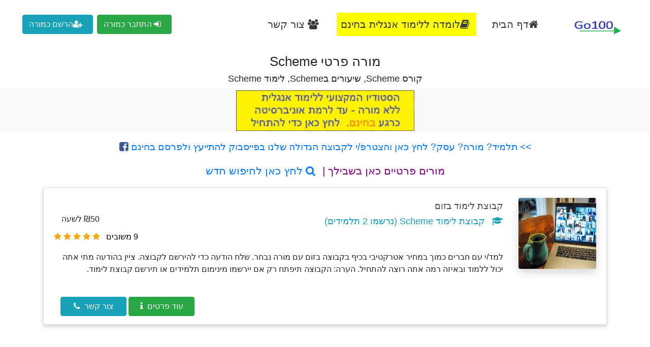

--- FILE ---
content_type: text/html; charset=UTF-8
request_url: https://go100.co.il/display_course_teachers.php?course=Scheme&city=
body_size: 7761
content:

<!doctype html>
<html dir="rtl" lang="he-IL">

<head>
    <!-- <base href="https://go100.co.il/"> -->
    <base href="https://go100.co.il/">
    <meta charset="utf-8">

        <meta name="description" content="מחפשים מורה פרטי Scheme ? גו-100 מציעה מגוון מורים Scheme  גו-100 תעזור לכם למצוא מורה Scheme" />
    <meta name="viewport" content="width=device-width, initial-scale=1, shrink-to-fit=no" />
    
        <link rel="canonical" href="https://go100.co.il/Scheme/מורה-פרטי" />
    
        <meta name="keywords" content="Scheme מורה פרטי Schemeמורה ל Schemeשיעורים ב Scheme לימוד" />
    
        <meta name="abstract" content="Scheme מורה פרטי" />

    <meta name="geo.position" content="32.109333;34.855499" />
    <meta name="icbm" content="32.109333;34.855499" />


    <!-- Open Graph meta tags -->
    <meta property="og:type" content="website" />
    <meta property="og:url" content="https://go100.co.il/Scheme/מורה-פרטי" />
    <meta property="og:title" content="מורה פרטי Scheme החל מ-₪50 לשעה וקורסים בחינם " />
    <meta property="og:description" content="מחפשים מורה פרטי Scheme ? גו-100 מציעה מגוון מורים Scheme  גו-100 תעזור לכם למצוא מורה Scheme" />
    <meta property="og:image" content="https://go100.co.il/img/go100_logo.png" />
    <meta property="og:locale" content="he_IL" />
    <meta property="og:site_name" content="גו-100" />


    <meta name="robots" content="index, follow" />
    <meta name="bingbot" content="index, follow, max-snippet:-1, max-image-preview:large, max-video-preview:-1" />

    
    <link rel="stylesheet" href="https://stackpath.bootstrapcdn.com/bootstrap/4.4.1/css/bootstrap.min.css"
        integrity="sha384-Vkoo8x4CGsO3+Hhxv8T/Q5PaXtkKtu6ug5TOeNV6gBiFeWPGFN9MuhOf23Q9Ifjh" crossorigin="anonymous">
    <link href="https://fonts.googleapis.com/css?family=Caveat|Permanent+Marker|Rokkitt|Tomorrow&display=swap"
        rel="stylesheet">
    <link rel="stylesheet" href="https://stackpath.bootstrapcdn.com/font-awesome/4.7.0/css/font-awesome.min.css">
    <link href="https://fonts.googleapis.com/css2?family=Amatic+SC:wght@700&display=swap" rel="stylesheet">
    <link rel="stylesheet" href="css/style.css?ver5">
    <script src="https://code.jquery.com/jquery-3.4.1.slim.min.js"
        integrity="sha384-J6qa4849blE2+poT4WnyKhv5vZF5SrPo0iEjwBvKU7imGFAV0wwj1yYfoRSJoZ+n" crossorigin="anonymous">
    </script>
    <script src="https://cdn.jsdelivr.net/npm/popper.js@1.16.0/dist/umd/popper.min.js"
        integrity="sha384-Q6E9RHvbIyZFJoft+2mJbHaEWldlvI9IOYy5n3zV9zzTtmI3UksdQRVvoxMfooAo" crossorigin="anonymous">
    </script>
    <script src="https://stackpath.bootstrapcdn.com/bootstrap/4.4.1/js/bootstrap.min.js"
        integrity="sha384-wfSDF2E50Y2D1uUdj0O3uMBJnjuUD4Ih7YwaYd1iqfktj0Uod8GCExl3Og8ifwB6" crossorigin="anonymous">
    </script>
    <script src="https://ajax.googleapis.com/ajax/libs/jquery/2.1.4/jquery.min.js"></script>
    <script src="js/script.js?ver_21"></script>
    <script src="js/teacher_profile.js?ver_2"></script>
            <title>מורה פרטי Scheme החל מ-₪50 לשעה וקורסים בחינם </title>
    <link rel="shortcut icon" type="image/x-icon" href="img/go100_logo.png" />

    <!-- Hotjar Tracking Code for www.go100.co.il -->
    <script>
    // (function(h, o, t, j, a, r) {
    //     h.hj = h.hj || function() {
    //         (h.hj.q = h.hj.q || []).push(arguments)
    //     };
    //     h._hjSettings = {
    //         hjid: 2216978,
    //         hjsv: 6
    //     };
    //     a = o.getElementsByTagName('head')[0];
    //     r = o.createElement('script');
    //     r.async = 1;
    //     r.src = t + h._hjSettings.hjid + j + h._hjSettings.hjsv;
    //     a.appendChild(r);
    // })(window, document, 'https://static.hotjar.com/c/hotjar-', '.js?sv=');
    </script>

    <!-- Global site tag (gtag.js) - Google Ads: 1017267181 -->
    <script async src="https://www.googletagmanager.com/gtag/js?id=AW-1017267181"></script>
    <script>
    window.dataLayer = window.dataLayer || [];

    function gtag() {
        dataLayer.push(arguments);
    }
    gtag('js', new Date());
    gtag('config', 'AW-1017267181');
    </script>


    <!-- schema scripts -->
    <script type="application/ld+json">
		{
			"@context": "http://schema.org",
			"@type": "Organization",
			"url": "https://www.go100.co.il/",
			"logo": "https://www.go100.co.i/img/go100_logo.png",
			"name" : "Go100",
			"sameAs" : [ "https://www.facebook.com/share/g/1NsUbyyrxB/?mibextid=KtfwRi/"]
		}
	</script>
	
	<script type="application/ld+json">
		{
			"@context" : "http://schema.org",
			"@type" : "WebSite",
			"name" : "Go100",
			"alternateName" : "גו-100",
			"url" : "https://www.go100.co.il/"
		}
	</script>
	<!-- end schema scripts -->


</head>


<body class="מורה-פרטי Scheme">
    
    <!-- nav bar on desktop mode -->
    <nav class="navbar navbar-expand-lg navbar-light pb-0 first_nav" style="margin-left: 20px; margin-right: 20px;">


        <!-- logo -->
        <a class="navbar-brand" href="index.php?page=home">
            <img class="logo btnMobile" style="width: 100px; height: 70px;" src="img/go100_logo.png" alt="גו100 מורים פרטיים שיעורים פרטיים לוגו">
        </a>


        <!-- links on navbar-->
        <ul class="navbar-nav allinks mr-3 hideBtn">
            <li class="nav-item active">
                <a class="nav-link ml-4 text-dark" href="index.php?page=home"><i class="fa fa-home mr-1"></i>דף הבית</a>
            </li>
            <!-- <li class="nav-item active">
                <a class="nav-link ml-4 text-dark" href="online_courses.php"><i class="fa fa-book mr-1"></i>קורסים בחינם</a>
            </li> -->
            <li class="nav-item active">
                <a name="anchorEnglishSoftware" class="nav-link ml-4 text-dark" style="background-color: yellow;" href="english/index.php"><i class="fa fa-book mr-1"></i>לומדה ללימוד אנגלית בחינם</a>
            </li>
            <li class="nav-item active ">
                <a class="nav-link ml-4 text-dark" href="about_us.php"><i class="fa fa-users mr-1"></i> צור קשר</a>
            </li>
        </ul>


        
            <a class="btn btn-success ml-2 btnMobile text-light" href="login.php">
                <i class="fa fa-sign-in mr-2"></i> התחבר כמורה
            </a>
            <a class="btn btn-info text-light ml-2 btnMobile" href="register_teachers.php"><i
                    class="fa fa-user-plus mr-2"></i>הרשם כמורה</a>

        


    </nav>
    <!-- end navbar -->



    <!-- nav bar on mobile mode -->
    <ul class="navbar-nav text-center bg-light " id="sidebarMenu1">
        <li class="nav-item active">
            <a class="nav-link text-dark m-1" href="index.php?page=home">דף הבית <i class="fa fa-home ml-1"></i></a>
        </li>
        <!-- <li class="nav-item active">
            <a class="nav-link text-dark m-1" href="online_courses.php">קורסים <i class="fa fa-book ml-1"></i></a>
        </li> -->
        <li class="nav-item active">
            <a name="anchorEnglishSoftware" class="nav-link text-dark m-1" style="background-color: yellow;" href="english/index.php"><i class="fa fa-book ml-1"></i>לומדה ללימוד אנגלית בחינם</a>
        </li>
        <li class="nav-item active">
            <a class="nav-link text-dark m-1" href="about_us.php"> צור קשר <i class="fa fa-users ml-1"></i></a>
        </li>
        <!-- <li class="nav-item active">
            <a class="nav-link text-dark m-1" href="forum.php" id="btnCourseForumPhone">פורום <i
                    class="fa fa-comments ml-1"></i></a>
        </li> -->
    </ul>


        <script>

            document.getElementsByName('anchorEnglishSoftware').forEach(el => {
              el.addEventListener('click', async function(event) { 

                        event.preventDefault(); // stop default navigation

                        //alert("Learn English now!");

                        const postData = {
                            userId: 123,
                            course: 'english'
                        };

                        try {
                            const response = await fetch('monitor_english_software_usage.php', {
                                method: 'POST',
                                headers: {
                                    'Content-Type': 'application/json'
                                },
                                body: JSON.stringify(postData)
                            });

                            const data = await response.json();
                            console.log('Server response:', data);
                            //alert('Data sent successfully! Redirecting...');
                            window.location.href = this.href; // redirect after POST
                        } catch (error) {
                            console.error('Error sending data:', error);
                            //alert('Error sending data. Still redirecting...');
                            window.location.href = this.href; // redirect anyway
                        }

               });
            });

            
            
            

        </script>



    <!-- mobile navbar -->
    <nav class="navbar navbar-expand-lg navbar-light pb-0 seconde_nav p-0">
        <button class="navbar-toggler d-lg-none collapsed float-right menu-mobile m-2">
            <span class="navbar-toggler-icon"></span>
        </button>

        <div class="row m-0">
            <div class="col-2  p-0 m-0">
                <a class="navbar-brand" href="index.php?page=home"><img class="logo btnMobile" src="img/go100_logo.png"
                        alt="גו100 מורים פרטים לוגו"></a>
            </div>
        </div>

        <div class="row d-flex justify-content-center m-0 mt-2">
                        <div class="mr-1">
                <a class="btn btn-success ml-2 btnMobile text-light" href="login.php"><i
                        class="fa fa-sign-in mr-2"></i>התחבר כמורה</a>
            </div>
            <div class="mr-1">
                <a class="btn btn-info text-light ml-2 btnMobile" href="register_teachers.php"><i
                        class="fa fa-user-plus mr-2"></i>הרשם כמורה</a>
            </div>

        </div>
            </nav>
    
     
        <H1 style="text-align:center; font-size: 26px; margin-top: 18px;"> מורה פרטי Scheme</H1>
    
     
        <H2 style="text-align:center; font-size: 18px; margin-top: 7px;"> קורס Scheme, שיעורים בScheme, לימוד Scheme</H2>
    
  <div class="logcard">
  </div>


      <!-- main image home page for desktop-->
    <!--
    <div class="text-center mt-3 mb-4">

      -- search inputs box 
        <div class="input-group boxSearchInput boxSearchInputforDesktop">    
      <div class="container"> 
        <div class="col-12">

        </div>     
        <div class="row m-0 d-flex justify-content-center">  
            <div class="col-md-3  col-lg-2 mt-2">
                <button class="btn btn-info text-light"  id="btnSearchTeachers"><i class="fa fa-search pr-2"></i>חפש</button>
            </div> 

            <div class="col-md-5 col-lg-5 mt-2" style="direction:rtl">
            <input id="searchCity" type="text"  
            class="form-control  border border-secondary " spellcheck="false" autocomplete="off"
            placeholder=" חיפוש לפי עיר - לא חובה" onkeyup="showCitiesByAjax(false,this.value)">

            <div id="livesearchCities" style="background:white;"></div>
            </div>

            <div class="col-md-4 col-lg-5 mt-2" style="direction:rtl"> 
            <input id="searchCourse" type="text" 
                    class="form-control  border border-secondary " spellcheck="false" autocomplete="off"
                    placeholder="חיפוש לפי תחום מקצועי או קורס " onkeyup="showCoursesByAjax(false,this.value);">
            
            <div id="livesearchCourses" style="background:white;"></div> 
           
            <label class="emptyFeild float-right">
                <small><span class="text-light">* הקלד ואז בחר תחום מהרשימה  <span></small>
            </label>  

            </div>
            

        </div>
		
				
       </div>
     </div>
    </div>

    -->

    <!--
     -- main image home page for mobile
     <div class="container boxSearchInputforMobile"> 
        <div class="row m-0 d-flex justify-content-center">  

        <div class="col-12 m-0 p-0" style="direction:rtl"> 
            <input id="searchCourse1" type="text"  value="Scheme"
            class="form-control  border border-secondary " spellcheck="false" autocomplete="off"
            placeholder="חיפוש לפי קורס/מקצוע " onkeyup="showCoursesByAjax(false,this.value);">
            <div id="livesearchCourses1" style="background:white"></div>


            <div class="col-12 mt-2 p-0 m-0" style="direction:rtl">
            <input id="searchCity1" type="text"  value=""
            class="form-control  border border-secondary " spellcheck="false" autocomplete="off"
            placeholder=" חיפוש לפי עיר - לא חובה" onkeyup="showCitiesByAjax(false,this.value)">

            <div id="livesearchCities1" style="background:white;"></div>
            <label class="emptyFeild float-right"></label>  
            </div>

                        
            
            <button class="btn btn-info text-light form-control searchBtn mt-2" id="btnSearchTeachersPhone"><i class="fa fa-search"></i> חפש </button>            
        </div>
            
        </div>
       </div>
    -->

    <!-- ------end serach input box--------s- -->

<div id="destination">
  <div id="divBannersTitle" style='display:none;' class="mb-0"></div>
  <div id="divBanners" style='display:none;' class="mb-0"></div>
  <div style="margin-horizontal: 50px;">
  <script>getBannersByAjax()</script>
  </div>

    <!-- <h2 id="title_question" class="text-center text-dark mt-2" style="direction: rtl; font-size: 1.2rem;">מחפש מורה פרטי לScheme?</h2> -->

  <p id="courseDesc" class="text-right mb-3" style="direction: rtl; width: 90%; text-center;">

  <h3 class="text-center" style="direction: rtl; font-size: 1.2rem; color: purple;">
      <a href = "https://www.facebook.com/groups/1709158139498640/?ref=share&mibextid=KtfwRi" style="margin-horizontal: 20px;">
        >>
          תלמיד? מורה? עסק?
          לחץ כאן
          והצטרפ/י לקבוצה הגדולה שלנו בפייסבוק
          להתייעץ ולפרסם
          בחינם
      </a>
      <span class="fa fa-facebook-square" style="font-size: 1.3rem;"></span>
  </h3>
</p>   

    


  
  

  <H2 id="teachersTitle" class="text-center mb-4 mt-2" style="direction: rtl; font-size: 1.4rem;"></H2>
  <div id="divTeachersTable" style='display: none;'></div>
  <!-- <script>getTeachersTableByAjax();</script> -->


  
  <!--  ================= [start] Display teachers table ===================================================================== -->


  <h2 class="text-center" style="direction: rtl; font-size: 1.3rem; color: purple; margin-top: 20px; margin-bottom: 20px; margin-horizontal: 20px;">מורים פרטיים כאן בשבילך | <a href="http://go100.co.il"> <i class="fa fa-search pr-2"></i> לחץ כאן לחיפוש חדש</a></h2>

<script>
function enlargeImage(image) {
let divText = document.getElementById("divTextOnImage");
let zIndex = image.style.getPropertyValue("z-index");
if (zIndex<100)
{
image.style.position = 'fixed';
image.style.left = '0px';
image.style.top = '0px';
image.style.zIndex = '9000';
image.style.height = '100%';
image.style.width = '70%';
//image.style.transform = "scale(1.5)";
//image.style.transition =
//          "transform 0.5s ease";


divText.style.position = 'fixed';
divText.style.top = '50px';
divText.style.left = '50px';
divText.innerHTML = 'לחץ להקטנת התמונה';
}
else
{
image.style.position = 'relative';
image.style.left = '0px';
image.style.top = '0px';
image.style.zIndex = '0';
image.style.height = '100%';
image.style.width = '100%';

divText.style.position = 'absolute';
divText.style.top = '80%';
divText.style.left = '10%';
divText.innerHTML = 'לחץ להגדלת התמונה';
}
}




</script>


<div class="container" style="direction:rtl">

<div class="row">
  <div class="col-12">
      <div class="card cardHeightOnMobile">
          <div class="card-body pb-5">

              
              <div class="row">
                  <div class="box-image float-right col-5 col-md-3 col-lg-2">

                    <a  onclick="ajaxSpyTeacher(707, 'קבוצת לימוד בזום', 'Scheme', 'teacher details', 'guest - 13.59.56.253', '054-5664932');"
                    href="teacher_details.php?selected_teacher_id=707&course=Scheme">

                      <img class="rounded shadow" src="img/teachers/learning_group_zoom.jpg" 
                      alt=" (נרשמו 2 תלמידים) Scheme קבוצת לימוד בזום קבוצת לימוד "
                          class="rounded float-right img-thumbnail" style="width:100%;height:140px;">
                    </a>
                  </div>

                  <div class="col-7 col-md-9 col-lg-10 position-relative ">
                                            
                      <a  onclick="ajaxSpyTeacher(707, 'קבוצת לימוד בזום', 'Scheme', 'teacher details', 'guest - 13.59.56.253', '054-5664932');"
                        href="teacher_details.php?selected_teacher_id=707&course=Scheme">

                        <h4 class="text-center text-md-right" style="direction:ltr"><span href=""
                                class="text-decoration-none titleOnCard" style="font-size: 18px;">קבוצת לימוד בזום</span>
                        </h4>
                      </a>

                                            <h2 class="card-text text-info text-center text-md-right" style="font-size: 18px;">
                        <i class="fa fa-graduation-cap ml-2"></i>
                          קבוצת לימוד Scheme (נרשמו 2 תלמידים)                       </h2>


                      <p class="text-center text-md-left ratingOnCarnds" style="direction:rtl;">       
                                                            <a href="javascript:void(0)" style="text-decoration: none;">
                                      <span style="color: black; display: inline-block;">9 משובים</span>
                                  </a>
                                  &nbsp;
                                  <a href="javascript:void(0)" style="text-decoration: none;">
                                      <span style="color: #f6a814; font-size: 16px; display: inline-block;">
                                          <i class="fa fa-star checked"></i>
                                          <i class="fa fa-star checked"></i>
                                          <i class="fa fa-star checked"></i>
                                          <i class="fa fa-star checked"></i>
                                          <i class="fa fa-star checked"></i> 
                                      </span>            
                                  </a>
                              <!-- </span> -->
                                                </p>
                      
                      <p class="text-center text-md-left priceOnCards" style="direction:rtl;">
                              &#x20aa;50&nbsp;לשעה                      </p> 

                      <!-- <div class="text-center text-md-left reivwes ">
              <span>דירוג :</span> 
              <div class="fa fa-star checked text-warning "></div>
              <div class="fa fa-star checked text-warning "></div>
              <div class="fa fa-star checked text-warning "></div>
              <div class="fa fa-star checked text-warning "></div>  
              <div class="fa fa-star checked text-warning "></div>  
          </div> -->

                      <p class="card-text shortDesc desktop-desc text-right mb-4">
                          למד/י עם חברים כמוך במחיר אטרקטיבי בכיף בקבוצה בזום עם מורה נבחר.
שלח הודעה כדי להירשם לקבוצה. 
ציין בהודעה מתי אתה יכול ללמוד ובאיזה רמה אתה רוצה להתחיל.
הערה: הקבוצה תיפתח רק אם יירשמו מינימום תלמידים או תירשם קבוצת לימוד.                      </p>
                  </div>
              </div>

              <p class="card-text shortDesc mobile-desc text-right pt-2 mb-4">
                  למד/י עם חברים כמוך במחיר אטרקטיבי בכיף בקבוצה בזום עם מורה נבחר.
שלח הודעה כדי להירשם לקבוצה. 
ציין בהודעה מתי אתה יכול ללמוד ובאיזה רמה אתה רוצה להתחיל.
הערה: הקבוצה תיפתח רק אם יירשמו מינימום תלמידים או תירשם קבוצת לימוד.</p>
          </div>

          <br/>

          <div class="btnOnCards pb-3 pt-4 mt-2">

              <!-- <div>707, 'קבוצת לימוד בזום', 'Scheme', 'teacher details', 'guest - 13.59.56.253', '054-5664932'</div> -->
              <a class="btn btn-success btnOnCards-1" onclick="ajaxSpyTeacher(707, 'קבוצת לימוד בזום', 'Scheme', 'teacher details', 'guest - 13.59.56.253', '054-5664932');"
                  href="teacher_details.php?selected_teacher_id=707&course=Scheme">עוד פרטים<i
                      class="fa fa-info mr-2"></i> </a>

            
                          


                
                                    <a class="btn btn-info btnOnCards-2 text-light"
                          onclick="onContactTeacherClicked(707, 'קבוצת לימוד בזום', 'Scheme', 'contact teacher', 'guest - 13.59.56.253', '054-5664932');">צור קשר<i class="fa fa-phone mr-2"></i></a>
              
                  

    <br/>

          </div>
      </div>
  </div>
</div>
<br>
</div>

<!-- style="display: none; text-align: right !important; position: fixed; top: 10px; left: 10px;
padding: 10px; border: 3px solid #73AD21; background-color: white; direction: rtl;" -->

<style>
#div_ask_for_teacher {
text-align: right !important;
background: white;
display: none;
border: 2px solid black;
padding: 10px;
justify-content: center;
left: 50%;
transform: translate(-50%,-50%);
position: fixed;
top: 45%;
width: 50%;
}
input::placeholder {
text-align: right;
}
textarea::placeholder {
text-align: right;
}
textarea {
margin: 0;
width: 100% !important;
}
@media only screen and (max-width: 700px) {
#div_ask_for_teacher {
width: 90%;
}			
}
</style>


<div id="div_ask_for_teacher" style="z-index: 9999">
<h6 style="cursor: pointer;" onclick="document.getElementById('div_ask_for_teacher').style.display='none';">X</h6>
<h5 id="askForTeacher_title"></h5>
<form class="mt-2" action="ask_for_teacher.php" dir="rtl" method="POST">
<input type="text" class="form-control mt-2" name="student_name" placeholder="שם הפונה" required/>
<input id="txtSenderPhone" type="text" class="form-control mt-2" name="student_phone" placeholder="טלפון שלך והמורה כבר חוזר אלייך" required/>
<textarea class="mt-2" placeholder="תאור הפנייה, מתי מתאים?" name="student_msg" rows="2" cols="50" required/></textarea>
<input type="hidden" class="form-control mt-2" id="to_teacher_id" name="to_teacher_id"/>
<input type="hidden" class="form-control mt-2" id="course" name="course" value="Scheme"/>
<button type="submit" value="submit" class="btn btn-success">שלח</button> 
   <button type="reset" value="Reset" class="btn btn-default mt-2" onclick="document.getElementById('div_ask_for_teacher').style.display='none';">בטל</button> 
</form> 
</div>

<script>

function onDisplayPhoneClicked(anchor, selectedTeacherId, teacherFullName, course,
                         buttonClicked, currentUser, teacherPhone)
{
anchor.innerText = teacherPhone;
ajaxSpyTeacher(selectedTeacherId, teacherFullName, course, 
              buttonClicked + " - display phone", currentUser);
}

function onCallPhoneClicked(anchor, selectedTeacherId, teacherFullName, course,
                         buttonClicked, currentUser, teacherPhone)
{
anchor.innerText = teacherPhone;
anchor.href = "tel: " + teacherPhone;
ajaxSpyTeacher(selectedTeacherId, teacherFullName, course, 
              buttonClicked + " - call phone", currentUser);
}

function onContactTeacherClicked(selectedTeacherId, teacherFullName, course, 
                           buttonClicked, currentUser, teacherPhone)
{
  // alert( "onContactTeacherClicked() received: " + selectedTeacherId + ", " +
  //             teacherFullName + ", " +
  //             course + ", " +
  //             buttonClicked + ", " + currentUser  );

  document.getElementById('div_ask_for_teacher').style.display = 'block';
  if (selectedTeacherId==707)  // id==707 is for the learning group
  {
    document.getElementById("txtSenderPhone").placeholder = "טלפון שלך להרשמה לקבוצת הלימוד";
  }
  document.getElementById('askForTeacher_title').innerHTML = course + ' ' + teacherFullName;
  document.getElementById('to_teacher_id').value = selectedTeacherId;
  // alert( "calling ajaxSpyTeacher(" + selectedTeacherId + ", " +
  //             teacherFullName + ", " +
  //             course + ", " +  
  //             buttonClicked + ", " + currentUser + ")" );
  ajaxSpyTeacher(selectedTeacherId, teacherFullName, course, buttonClicked, currentUser);
  
}
</script>


  <!--  ================ [end] Display teachers table ===================================================================== -->



  <div class="text-right text-dark" style="direction: rtl; font-size: 16px; width: 90%; margin: auto; margin-top: 70px; margin-bottom: 70px;">
  <p> כאן באתר go100 תוכלו למצוא מורה פרטי Scheme החל מ-₪50 לשעה וקורסים בחינם </p>
            <h2 style="font-size: 18px;">
                     מורה לScheme<br/>            </h2>

   </div>
  
</div>
 <div class="text-light text-center m-0 p-0"  
    style="direction:rtl;
    background-image: url('./img/footer_bg.webp');
    background-position: cover;">

      <h5 class="pt-3">  &#169;2026 כל הזכויות שמורות לאתר הולכים-על-100 <img class="logo mr-2" src="img/go100_logo_footer.png" alt="logo"></h5>
      <!-- <ul class="banner__social-media m-0">        
        <li style="background:#3b5998" class="ml-1 mr-2 wrap-social">
            <a href="https://www.facebook.com/profile.php?id=100055979634333" target="_blank"><i class="fa fa-facebook fa-lg banner__sm-item" aria-hidden="true"></i></a>
        </li>
      </ul> -->

   
        <div class="row m-0 pt-4 pb-5">
          <div class="col-6 col-md-4 mb-5">
          <h6>הרשמה לאתר</h6>
              <div class="m-2"><a href="register_teachers.php" class="text-white"> הרשם כמורה </a></div>
              <div class="m-2"><a href="private_tutor_programming.html" class="text-white"> מורים פרטיים</a></div>
			  <div class="m-2"><a href="private_tutor_assembler.html" class="text-white"> מורים מובילים</a></div>

          </div>
          <div class="col-6 col-md-4 m-0 p-0 ">
            <h6>מקצועות לימוד מובילים</h6>
              <div class="m-2"><a class="text-white"> מדעי המחשב </a></div>
              <div class="m-2"><a class="text-white"> מתמטיקה</a></div>
              <div class="m-2"><a class="text-white"> שפות</a></div>
              
          </div>
          <div class="col-md-4 ">
            <h6>אין להעתיק או להשתמש לצורך אחר בכל חלק של האתר</h6>
              <div class="m-2"><a href="privacy_policy.php" class="text-warning">מדיניות הפרטיות של האתר</a></div>
              <div class="m-2"><a href="terms_of_use.php" class="text-warning">תנאי שימוש</a></div>
              <div class="m-2"><a href="tags.php" class="text-warning">תגיות</a></div>
          </div>
        </div>
     <!-- <hr class="bg-light"> -->
          <div class="pt-4">
                     </div>
    </div>


    
     <!-- Facebook Pixel Code -->
        <script>
        !function(f,b,e,v,n,t,s)
        {if(f.fbq)return;n=f.fbq=function(){n.callMethod?
        n.callMethod.apply(n,arguments):n.queue.push(arguments)};
        if(!f._fbq)f._fbq=n;n.push=n;n.loaded=!0;n.version='2.0';
        n.queue=[];t=b.createElement(e);t.async=!0;
        t.src=v;s=b.getElementsByTagName(e)[0];
        s.parentNode.insertBefore(t,s)}(window, document,'script',
        'https://connect.facebook.net/en_US/fbevents.js');
        fbq('init', '3720556917978791');
        fbq('track', 'PageView');
        </script>
        <noscript><img height="1" width="1" style="display:none"
        src="https://www.facebook.com/tr?id=3720556917978791&ev=PageView&noscript=1"
        /></noscript>
    <!-- End Facebook Pixel Code -->

    </body>
    </html> 

--- FILE ---
content_type: text/html; charset=UTF-8
request_url: https://go100.co.il/controller/controller_getBanners.php
body_size: 576
content:
  
    <!-- <div class="col-6 mx-auto"> -->
    <div>
    <!-- <div class="text-center text-dark mb-3"> <b> הצעות לקורסים בall</b> </div> -->
     <div class="digital_courses w-100 bg-light mb-0 p-1">
      <div class="row m-0 d-flex justify-content-around">
         
    <a href="/english" name="anchorBanner"><img src="img/banners/learn_english_for_free.jpg" alt="Go100 English Studio" style="height:80px;"></a>       </div>
      </div>


        <script>

            document.getElementsByName('anchorBanner').forEach(el => {
              el.addEventListener('click', async function(event) { 

                        event.preventDefault(); // stop default navigation

                        //alert("Learn English now!");

                        const postData = {
                            userId: 123,
                            course: 'english'
                        };

                        try {
                            const response = await fetch('monitor_english_software_usage.php', {
                                method: 'POST',
                                headers: {
                                    'Content-Type': 'application/json'
                                },
                                body: JSON.stringify(postData)
                            });

                            const data = await response.json();
                            console.log('Server response:', data);
                            //alert('Data sent successfully! Redirecting...');
                            window.location.href = this.href; // redirect after POST
                        } catch (error) {
                            console.error('Error sending data:', error);
                            //alert('Error sending data. Still redirecting...');
                            window.location.href = this.href; // redirect anyway
                        }

               });
            });
        </script>
    </div>

  

--- FILE ---
content_type: application/javascript
request_url: https://go100.co.il/js/teacher_profile.js?ver_2
body_size: 1009
content:
$( document ).ready(function() {
  $("#selectedCities").hide();
  $("#selectedCourses").hide();
  $("#AllCourses").hide();
  $("#AllCities").hide();
  $(".allCategoryCourses").hide();
  $(".allCategoryCities").hide();

//Courses teacher selected to teach
$(".ButtonTeacherCourse").on("click",function(){

  $(this).toggleClass("btn btn-primary");
  setValOfSelectedCoursesInputField();

 
})


$(".ButtonTeacherCity").on("click",function(){

  $(this).toggleClass("btn btn-primary ");
  setValOfSelectedCitiesInputField();


})


$("#querySignCourses").on("click",function(){

  $("#AllCourses").fadeToggle( "slow", "linear" );
  $(".allCategoryCourses").fadeToggle( "slow", "linear" );
  if ( $("#querySignCourses").val() == "?" ) {
	$("#querySignCourses").val("X");
  }
  else{
	$("#querySignCourses").val("?");
  }
})

$("#querySignCities").on("click",function(){
  
  $("#AllCities").fadeToggle( "slow", "linear" );
  $(".allCategoryCities").fadeToggle( "slow", "linear" );
  if ( $("#querySignCities").val() == "?" ) {
	$("#querySignCities").val("X"); 
  }
  else
  {
	  $("#querySignCities").val("?"); 
  }
})



});  //end of jquery document.ready

//==================================================================================
// --The following functions MUST be outside the above jquery document.ready block--
//==================================================================================



function updateTeacherSelectedCourses(arrTeacherSelectedCoures){

  //all selected courses are added with a seperator (,)
  //to input field selected courses
  //this field will be uploaded to the server when we
  //push the commit button of the entire form 
  for(let i=0;i<arrTeacherSelectedCoures.length;i++)
  {
    selectedCourse = arrTeacherSelectedCoures[i];

    if ($("#selectedCourses").val().trim()==""){

      $("#selectedCourses").val($("#selectedCourses").val() + selectedCourse);

    }else{

      $("#selectedCourses").val($("#selectedCourses").val() + ',' + selectedCourse);
    }
 
    $("#selectedCourses").val(  $("#selectedCourses").val().replace(',,', ',')  );

    let tag = "<div class='border border-info text-info mr-2 mt-3 float-right' style='margin:5px;padding:5px;float:left;text-align:center;border-radius:9px'><i class='pl-2 fa fa-times-circle closeCourseTags'></i>" + 
          selectedCourse + 
      "</div>";
    $("#divSelectedCourses").html( $("#divSelectedCourses").html() + tag);
   
    $(".closeCourseTags").on("click",function(){
  
      let tagText = $(this).parent().text();
      let tagsList = $("#selectedCourses").val();
      tagsList = removeItemFromCommaDelimitedStr(tagsList,tagText);
      $("#selectedCourses").val(tagsList);
  
      $(this).parent().remove();
  
     })
      
  }


}


function updateTeacherSelectedCities(arrTeacherSelectedCities){

//all selected courses are added with a seperator (,)
  //to input field selected courses
  //this field will be uploaded to the server when we
  //push the commit button of the entire form 
  for(let i=0;i<arrTeacherSelectedCities.length;i++)
  {
    selectedCity = arrTeacherSelectedCities[i];

    if ($("#selectedCities").val().trim()=="")
    {
     $("#selectedCities").val($("#selectedCities").val() + selectedCity );
    }
    else
    {
     $("#selectedCities").val($("#selectedCities").val() + ','  + selectedCity );
      
    }
   
    
    $("#selectedCities").val(  $("#selectedCities").val().replace(',,', ',')  );

    let tag = "<div class='border border-info text-info mr-2 mt-3 float-right' " +
      "style='margin:5px;padding:5px;float:left;text-align:center;border-radius:9px'>" +
      "<i class='pl-2 fa fa-times-circle closeCityTags'></i>" + 
          selectedCity + 
      "</div>";
    $("#divSelectedCities").html( $("#divSelectedCities").html() + tag);
   
    $(".closeCityTags").on("click",function(){
  
      let tagText = $(this).parent().text();
      let tagsList = $("#selectedCities").val();
      tagsList = removeItemFromCommaDelimitedStr(tagsList,tagText);
      $("#selectedCities").val(tagsList);
  
      $(this).parent().remove();
  
     })
      
  }
}




function onProfileSubmit()
{
   
    // setValOfSelectedCoursesInputField();
    // setValOfSelectedCitiesInputField(); 
    
    return true;
}

  
  

var removeItemFromCommaDelimitedStr = function(list, item) {
  var items = list.split(",");
  for(var i = 0 ; i < items.length ; i++) {
    if(items[i] == item) {
      items.splice(i, 1);
      return items.join(",");
    }
  }
  return list;
}


var swalScript = document.createElement('script');  
swalScript.setAttribute('src','https://unpkg.com/sweetalert/dist/sweetalert.min.js');
document.head.appendChild(swalScript);


